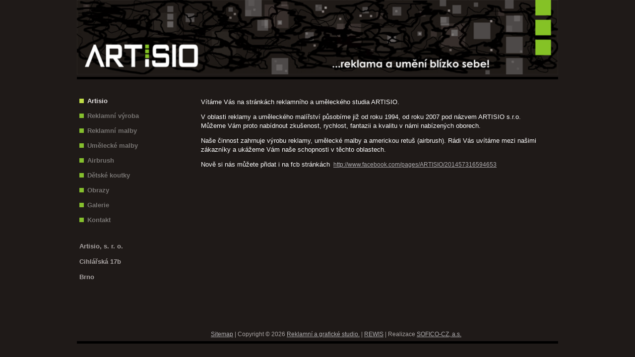

--- FILE ---
content_type: text/html; charset=utf-8
request_url: https://www.artisio.cz/
body_size: 5238
content:
<!DOCTYPE html PUBLIC "-//W3C//DTD XHTML 1.0 Strict//EN" "http://www.w3.org/TR/xhtml1/DTD/xhtml1-strict.dtd">
<html xmlns="http://www.w3.org/1999/xhtml">
<head>
<meta http-equiv="Content-Type" content="text/html; charset=utf-8" />
<meta http-equiv="X-UA-Compatible" content="IE=7" />
<meta name="Author" content="Vojtěch Fadrný - www.fadrny.cz" />
<meta name="generator" content="Redakční systém WEB CMS - www.fadrny.cz" />
<meta name="Keywords" content="Reklamní a grafické studio." />
<meta name="Description" content="Reklamní a grafické studio." />
<meta name="robots" content='all, index, follow' />
<meta name="googlebot" content="index,follow,snippet,archive" />
<meta http-equiv="Pragma" content="no-cache" />
<meta http-equiv="Cache-Control" content="no-cache" />
<meta http-equiv="Expires" content="-1" />
<meta http-equiv="X-UA-Compatible" content="IE=7" />
<link rel="shortcut icon" type="image/x-icon" href="https://www.artisio.cz/favicon.ico" />
<link rel="home" href="https://www.artisio.cz/" title="Rezervační systém" />
<title>Reklamní a grafické studio.</title>
<link rel="stylesheet" type="text/css" media="screen" href="https://www.artisio.cz/css/layout_1_css.php" /> 
<!--<link rel="stylesheet" type="text/css" media="screen" href="https://www.artisio.cz/css/5-zlutozelena.css" />-->
<script type="text/javascript" src="https://www.artisio.cz/js/script.js"></script>
<script type="text/javascript" src="https://www.artisio.cz/js/jquery.js"></script>
<script type="text/javascript" src="https://www.artisio.cz/js/validate.js"></script>
<script type="text/javascript" src="https://www.artisio.cz/js/jquery_scripts.js"></script>
<!-- Highslide -->
<link rel="stylesheet" type="text/css" href="https://www.artisio.cz/highslide/highslide.css" />
<script type="text/javascript" src="https://www.artisio.cz/highslide/highslide-with-gallery.js"></script>
<script type="text/javascript">
	hs.graphicsDir = 'https://www.artisio.cz/highslide/graphics/';
	hs.align = 'center';
	hs.transitions = ['expand', 'crossfade'];
//	hs.outlineType = 'glossy-dark';
	hs.wrapperClassName = 'wide-border';
	hs.fadeInOut = true;
	//hs.dimmingOpacity = 0.75;

	// Add the controlbar
	if (hs.addSlideshow) hs.addSlideshow({
		//slideshowGroup: 'group1',
		interval: 5000,
		repeat: false,
		useControls: true,
		fixedControls: 'fit',
		overlayOptions: {
			opacity: .6,
			position: 'bottom center',
			hideOnMouseOut: true
		}
	});
</script>
</head>
<body>
<div id="main">
		<div id="header">
		
			<a href="https://www.artisio.cz/"><img src="https://www.artisio.cz/fotografie/90103883.jpg" alt="Reklamní a grafické studio." width="970" height="150" /></a>		</div>
		<div class="prouzek"></div>
		<div class="content">
			<div class="left_content">
				
				<div class="box">
									
					<div class='kategorie'><ul><li id="aktivli" ><a class="aktivni" href='https://www.artisio.cz/'> Artisio  </a>
</li><li  ><a  href='https://www.artisio.cz/malby'> Reklamní výroba </a>
</li><li  ><a  href='https://www.artisio.cz/reklamni-malby'> Reklamní malby </a>
</li><li  ><a  href='https://www.artisio.cz/umelecke-malb-script-type'> Umělecké malby </a>
</li><li  ><a  href='https://www.artisio.cz/airbrush'> Airbrush  </a>
</li><li  ><a  href='https://www.artisio.cz/detske-koutky'> Dětské koutky  </a>
</li><li  ><a  href='https://www.artisio.cz/obrazy'> Obrazy </a>
</li><li  ><a  href='https://www.artisio.cz/fotogalerie'> Galerie </a>
</li><li  ><a  href='https://www.artisio.cz/kontakt'> Kontakt </a>
</li></ul></div>				</div>
				
				<div class="box rychly_kontakt">
					<p>Artisio, s. r. o.</p>
<p>Cihlářská 17b</p>
<p>Brno</p>				</div>

			</div>
			<div class="right_content">

				<p><span style="color: #ffffff;"><span style="font-size: small;">Vítáme Vás na stránkách reklamního a uměleckého studia ARTISIO.</span></span></p>
<p><span style="color: #ffffff;"><span style="font-size: small;">V oblasti reklamy a uměleckého malířství působíme již od roku 1994, od roku 2007 pod názvem ARTISIO s.r.o. Můžeme Vám proto nabídnout zkušenost, rychlost, fantazii a kvalitu v námi nabízených oborech.&nbsp;</span></span></p>
<p><span style="color: #ffffff;"><span style="font-size: small;">Naše činnost zahrnuje výrobu reklamy, umělecké malby a americkou retuš (airbrush). Rádi Vás uvítáme mezi našimi zákazníky a ukážeme Vám naše schopnosti v těchto oblastech.</span></span></p>
<p><span style="color: #ffffff;"><span style="font-size: small;">Nově si nás můžete přidat i na fcb stránkách&nbsp;</span></span><span>&nbsp;</span><a rel="nofollow" href="http://www.facebook.com/pages/ARTISIO/201457316594653" target="_blank">http://www.facebook.com/pages/ARTISIO/201457316594653</a></p>
<p>&nbsp;</p>				
			</div>
			<div class="cleaner"></div>			
		</div>
		
		<div class="footer_links2"><a href="https://www.artisio.cz/mapa-stranek" title="Mapa stránek">Sitemap</a> | Copyright &copy; 2026 <a href="https://www.artisio.cz/">Reklamní a grafické studio.</a> | <a href="http://www.rewis.cz">REWIS</a> | Realizace <a href="http://www.sofico.cz">SOFICO-CZ, a.s.</a>
		</div>
		<div class="prouzek"></div>
	</div>
	</body>
</html>


--- FILE ---
content_type: text/css;charset=UTF-8
request_url: https://www.artisio.cz/css/layout_1_css.php
body_size: 13644
content:
/* CSS Document */
body {
	margin:0px;
	padding:0px;
	font: normal 9pt/14pt "Arial CE", Arial, Verdana, sans-serif;
	background:#1F1A18;
	color:#A8A3A2;
}

#main{
	position:relative;
	width:970px;
	_height:400px;
	min-height:400px;
	margin:auto;
	margin-top:0px;
	margin-bottom:20px;
/*	background:url(../images/background.jpg) top repeat-y;*/
	background:#1F1A18;
	padding-bottom:0px;
}

#header{
	width:970px;
	height:150px;
	background:#FFFFFF;
}

.content{
	position:relative;
	_height:500px;
	min-height:500px;
	
}

.left_content{
	float:left;
	width:230px;
	_height:300px;
	min-height:300px;
	padding-top:10px;
}

.right_content{
	float:left;
	width:690px;
	_height:400px;
	min-height:400px;
	padding:20px;
}

.cleaner{
	clear:both;
}

.prouzek{
	position:relative;
	background:#FF9933;
	width:970px;
	height:5px;
	border-top:solid 5px #000000;
	margin-top:5px;
}

#logo{
	background:url(../images/ordis-logo.jpg) top no-repeat;
	position:absolute;
	width:270px;
	height:64px;
	top:40px;
	left:25px;
	
}

.box_header{
	background:#000000;
	width:210px;
	height:22px;
	color:#FFFFFF;
	padding-left:20px;
	padding-top:5px;
	font-weight:bold;
}

.box{
	_height:100px;
	min-height:100px;
	padding-left:5px;
	padding-top:5px;
	background:#000000;
}

.box a{
	color:#000000;
}

.box a:hover{
	color:#FF9900;
}

.right_content h2, .right_content h1{
/*	background:url(../images/podnadpis.png) bottom no-repeat;*/
	margin-left:0px;
	padding-bottom:0px;
	font-size:17px;
	font-weight:bold;
	margin-top:0px;
	margin-bottom:5px;
	color:#b0aeb0}

.menu{
	margin:0px;
	margin-top:20px;
	padding:0px;
}

.menu li{
	position:relative;
	list-style:none;
	background-color:#FFFFFF;
	width:200px;
	height:20px;
	margin-bottom:3px;
	display:block;
}

.footer_links{
	padding-left:300px;
	padding-right:20px;
	padding-bottom:20px;
}

.footer_links2{
	padding-left:270px;
	padding-right:20px;
}


img{
	border:0px;
}

a{
	color:#b0aeb0;
	text-decoration:underline;
}

a:hover{
	text-decoration:none;
}

.rychly_kontakt{
	color:#000000;
	font-size:13px;
	font-weight:bold;
}




	.kategorie{
		position:relative;
		width:180px;
/*		border-bottom:solid 1px #FFFFFF;*/
		margin-bottom:10px;
		padding-top:10px;
		font-weight:bold;
		font-size:13px;
	/*	border-bottom:#777472 dotted 1px;*/
	}
	.kategorie a{
		position:relative;
		display:block;
		text-decoration:none;
		color:#000000;
		color:#A8A3A2;
/*		background-color:#FFFFFF;*/
color:#000000;
color:#777472;
		padding:1px;

	}
	.kategorie a:hover{
		position:relative;
	display:block;
		text-decoration:none;
/*		background-color:#092D5F;*/
		color:#E3E0E0;
		padding:1px;
		
	}
	
	
	.kategorie ul{
		position:relative;
		margin:0px;
		padding:0px;
		

	}
	
	.kategorie li{
/*		position:relative;
		list-style:none;
		margin:0px;
		padding:0px;
		border-bottom:dotted 1px #FFFFFF;
	*/	
		list-style:none;
	/*	border-top:#777472 dotted 1px;*/
	padding: 6px 0px;
	padding-left: 15px;
	padding-top:4px;
	background: url(../images/arrow_right2_new.png) 0px 9px no-repeat;


	}
	
	.kategorie li#aktivli{
/*		position:relative;
		list-style:none;
		margin:0px;
		padding:0px;
		border-bottom:dotted 1px #FFFFFF;
	*/	
		list-style:none;
	/*	border-top:#777472 dotted 1px;*/
	padding: 6px 0px;
	padding-left: 15px;
	padding-top:4px;
	background: url(../images/arrow_right2_new_hover.png) 0px 9px no-repeat;


	}
	
	/*
	ul.sub {
	border-bottom:0px;
	background: none;
	padding-left: 0px;
	}
	*/
	
	
	
	
	ul.sub li{
		border-top:#777472 dotted 1px;
		border-bottom:0px;
	padding: 6px 0px;
	padding-left: 15px;
	padding-top:4px;
	margin-top:5px;
	margin-left:5px;
	padding-bottom:0px;
	background: url(../images/arrow_right2.png) 0px 9px no-repeat;
	}
	
	li.submenu, ul.sub li.submenu{
	background: url(../images/arrow_down.png) 0px 9px no-repeat;
	}
	
	.zanor0 li,.zanor1 li, .zanor2 li, .zanor3 li{
		position:relative;
/*		border-top:solid 1px #FFFFFF;*/
/*		padding-top:2px;*/
		margin-bottom:1px;
		margin-top:1px;
	
/*		padding-bottom:2px;*/

	}
	
/*	ul .sub li{
		padding-left:20px;
		border-bottom:0px;
		
	}
	*/
	.zanor0 li{
/*		border-left:solid 5px #000000;*/
	}

	.zanor1 li, .zanor2 li, .zanor3 li{
		border-left:solid 0px;

	}




	.kategorie .zanor0 a{
		position:relative;
		display:block;
		text-decoration:none;
/*		color:#000000;*/

		padding:1px;
		min-height:15px;
		padding-left:5px;
		padding-top:2px;
		padding-bottom:2px;
	}

	.kategorie .zanor0 a:hover{
		position:relative;
		display:block;
		text-decoration:none;
		background-color:#000000;
		color:#FFFFFF;
		padding:1px;
		min-height:15px;
		padding-left:5px;
		padding-top:2px;
		padding-bottom:2px;

	}

	
	.kategorie .zanor1 a{
		position:relative;
		display:block;
		text-decoration:none;
		color:#000000;
/*		background-color:#CCCCCC;*/
		padding:1px;
		padding-left:20px;
		min-height:15px;
		padding-top:2px;
		padding-bottom:2px;

	}

	.kategorie .zanor1 a:hover{
		position:relative;
		display:block;
		text-decoration:none;
		background-color:#000000;
		color:#FFFFFF;
		padding:1px;
		padding-left:20px;
		min-height:15px;
		padding-top:2px;
		padding-bottom:2px;

	}

	.kategorie .zanor2 a{
		position:relative;
		display:block;
		text-decoration:none;
		color:#000000;
/*		background-color:#092D5F;*/
		padding:1px;
		padding-left:40px;
		min-height:15px;
		padding-top:2px;
		padding-bottom:2px;

	}

	.kategorie .zanor2 a:hover{
		position:relative;
		display:block;
		text-decoration:none;
		background-color:#000000;
		color:#FFFFFF;
		padding:1px;
		padding-left:40px;
		min-height:15px;
		padding-top:2px;
		padding-bottom:2px;

	}
	.kategorie .zanor3 a{
		position:relative;
		display:block;
		text-decoration:none;
		color:#000000;
/*		background-color:#CCCCCC;*/
		padding:1px;
		padding-left:60px;
		min-height:15px;
		padding-top:2px;
		padding-bottom:2px;
	}

	.kategorie .zanor3 a:hover{
		position:relative;
		display:block;
		text-decoration:none;
		background-color:#000000;
		color:#FFFFFF;
		padding:1px;
		padding-left:60px;
		min-height:15px;
		padding-top:2px;
		padding-bottom:2px;
	}


/*
	.kategorie .zanor0{
		background-color:#FFFF99;
	}
	
	.kategorie .zanor1{
		background-color:#FFFFCC;
	}
*/	
	
	.kategorie img{
		border:0px;
	}
	
	.kategorie .zanor0 .aktivni, .kategorie .zanor1 .aktivni,.kategorie .zanor2 .aktivni, .kategorie .zanor3 .aktivni{
		font-weight:bold;
		background-color:#000000;
		color:#FFFFFF;

	}
	
	.kategorie .aktivni{
		color:#E3E0E0;
	}
	
	.rozbalmenu{
		margin-right:3px;
	}
	
	
	
	

.div_uvod_img{
	width:200px;
	float:right;
	margin-left:20px;
	margin-right:20px;
	height:150px;
}


.fotogalerie_pol h2{
	background:none;
	margin:0px;
	padding:0px;
	padding-top:7px;
}

.fotogalerie_pol a,.foto_vypis a {
	padding: 5px;
	width: 140px;
	height: 120px;
	display: block;
	background-image: url(../images/foto_background.jpg);
	background-position: top left;
	background-repeat: no-repeat;
	margin-left:0px;
	margin-right:0px;
}
/*
.foto_vypis a {
	padding: 5px;
	width: 140px;
	height: 120px;
	display: block;
	background-image: url(../images/foto_background.jpg);
	background-position: top left;
	background-repeat: no-repeat;
	margin-left:10px;
	margin-right:10px;
}
*/
.foto_vypis{
	position:relative;
	float:left;
	margin:5px;
	margin-left:10px;
	margin-bottom:0px;
}

.fotogalerie_pol img, .foto_vypis img {
	margin: 5px;
	border: none;
}




.foto{
	position:relative;
	float:left;
	margin-right:15px;
}

.center{
	text-align:center;
}

#rezervace_div{
	width:95%;
}

.errors {
	font-size:11px;
	color:#000000;
}


.errorbox {
	background-color:#FFB9B9;
	background:#FFB9B9 url("../admin/pics/warning.png") left top no-repeat;
	background-position:5px 5px;
	border-color:#F00000;
	border-width:2px;
	border-style:solid;
	_height:10px;
	min-height:10px;
	
	padding: 5px;
	padding-left:35px;	
	padding-top:8px;
	padding-bottom:7px;
	margin-top:10px;
	margin-bottom:10px;
/*	width:300px;*/
}

.messagebox{
	border:solid 1px #009933;
	background-color:#D3F0CE;
	background:#D3F0CE url("../admin/pics/ok3.png") left top no-repeat;
	background-position:5px 5px;
	font-size:11px;
	border-width:2px;
	border-style:solid;
	padding: 5px;	
	_height:10px;
	min-height:10px;
	
	padding: 5px;
	padding-left:35px;	
	padding-top:8px;
	padding-bottom:7px;
	margin-top:10px;
	margin-bottom:10px;
	position:relative;
	

}


.infodiv{
	border:solid 1px #FF9900;
	background-color:#FEF1D6;
	font-size:11px;
	padding:3px;
	margin-bottom:7px;
	margin-top:10px;
	position:relative;
	text-align:center;

}

.span_povinne
{
    font-weight: bold;
    color: #eb3d00;
    font-size: 18px; line-height: 18px;
    position: relative; top: 3px;
}

.rightalign{
	text-align:right;
}

.lbl-required
{
    font-weight: bold;
}

label.error { display:inline; float: none; color: red; padding-left: .5em; padding-top: 5px;  }

.navigace_drobky{
	margin-bottom:10px;
	font-size:11px;
}


/*kontaktni formular*/

dl.orig_form dt {
	width: 110px;
	float: left;
	padding-top:5px;
}
dl.orig_form dd {
	margin-left: 110px;
}


dl.orig_form label, dl.orig_form input, dl.orig_form textarea {
	margin: 0 0 0.7em 0;
	margin:5px;
}

fieldset{
	background-color:#F7F7F7;
	width:570px;
	padding:10px;
	left:0px;
	position:relative;
}

legend{
	padding:3px;
	border:solid 1px #000000;
	background-color:#FFFFCC;
	font-weight:bold;
}



/*cast rezervace*/

/* CSS Document */


#rezervace_div .rezervace{
	width:768px;

	left:70px;
	padding-top:30px;
	padding-bottom:30px;

	position:relative;
	font-family: 'Trebuchet MS', 'Geneva CE', lucida, sans-serif;
	font-size:14px;

}

#rezervace_div .center{
	border-top:solid 1px #CCCCCC;
	border-bottom:solid 1px #CCCCCC;
	text-align:center;
	background-color:#FFFFFF;
	width:100%;
	padding:8px;
	margin-bottom:5px;

}



#rezervace_div fieldset{
	background-color:#F7F7F7;
	width:600px;
	padding:30px;
	left:0px;
	position:relative;
}

#rezervace_div legend{
	padding:3px;
	border:solid 1px #000000;
	background-color:#FFFFCC;
	font-weight:bold;
}

#rezervace_div .polozka{
	width:200px;
	text-align:right;
	float:left;
	margin-right:10px;
}

#rezervace_div .cleaner{
	clear:both;
}

#rezervace_div input{
	margin-bottom:5px;
}

#rezervace_div .horniinputy{
	position:relative;
	width:600px;
/*	margin:auto;*/
/*	margin-bottom:20px;*/

}

#rezervace_div .vyberinputynadpis{
	position:relative;
	left:100px;
}

#rezervace_div .vyberinputy{
	left:210px;
	position:relative;
	width:400px;
}

#rezervace_div .rezervace a{
	color:#CC0000;
	text-decoration:none;
}

#rezervace_div .rezervace a:hover{
	background-color:#FFCC66;
}

#rezervace_div .errors{
	width:500px;
	background-color:#FFB9B9;
	border:solid 2px #F00000;
	padding:5px;
	margin:auto;
	margin-bottom:20px;
	margin-top:10px;
}

#rezervace_div .ano{
	width:500px;
	background-color:#BBE8B5;
	border:solid 2px #45AF36;
	padding:5px;
	margin:auto;
	margin-bottom:20px;
	margin-top:10px;

}

#rezervace_div .dolniinputy{
	position:relative;
}

#rezervace_div .main{
	position:relative;
	width:700px;
	margin:auto;
}

#rezervace_div .tabrezervace{
	background-color:#CCCCCC;
	width:100%;
	margin-bottom:10px;
}

#rezervace_div table td{
	position:relative;
	padding:5px;
}

#rezervace_div table tr{
	background-color:#FFFFFF;
}

#rezervace_div table tr th{
	font-size:12px;
	width:50px;
	background-color:#FF6600;
	color:#FFFFFF;
	text-align:center;
}

.thead{
	position:relative;
	text-align:center;
	width:50px;
}


#rezervace_div .datumrez{
	font-size:13px;
}

#rezervace_div .licha{
	background-color:#FFEFDF;
}
#rezervace_div .print{
	display:none;
}
#rezervace_div #kalendar{
	display:none;
}
/*#kalendarok{
	display:none;
}*/

#rezervace_div #cal{
	display:none;
}
/**/
#rezervace_div .popistisk{
	font-weight:bold;
}

#rezervace_div .malepismo{
	font-size:11px;
}
#rezervace_div h1{
	font-size:16px;
	
}


#rezervace_div .pokyny{
	width:560px;
	background-color:#FFFFCC;
	border:solid 1px #FFCC66;
	padding:10px;
	margin:10px;
	position:relative;
}

#rezervace_div .change_input{
	position:relative;

	width:20px;

}

#rezervace_div .change_submit{
		background:url('../pics/edit.png') no-repeat;
		width:20px;
		height:20px;
		border:0px;
		cursor:pointer;

		position:relative;

}

#rezervace_div .helper_div{
	margin:10px;
}

#rezervace_div form{
	margin:0px;
	padding:0px;
}

dl.orig dt {
	width: 70px;
	float: left;
	padding-top:5px;
}
dl.orig dd {
	margin-left: 70px;
}


dl.orig label, dl.orig input, dl.orig textarea {
	margin: 0 0 0.7em 0;
	margin:5px;
}
body{
background:#000000;
}
#main{
background:#000000;
}
.left_content{
background:#000000;
}
.box_header{
background:#000000;
}
.box{
background:#000000;
}
a{
color:#b0aeb0;
}
h1{
color:#b0aeb0;
}
.prouzek{
background:#000000;
}
#rezervace_div table tr th{
background:#000000;
}

body, #main, .left_content, .box, .prouzek{
background:#1F1A18;
color:#A8A3A2;
}



--- FILE ---
content_type: application/javascript
request_url: https://www.artisio.cz/js/script.js
body_size: 689
content:
// JavaScript Document

function or(co)
			{
				document.getElementById(co).className = 'or';
			}
			function dr(co,i)
			{
				if(i%2)
				{
				document.getElementById('prod-' + co).className = 'lichyradek';
				}
				else
				{
				document.getElementById('prod-' + co).className = 'defradek';
				}
			}
			
			
function show_menu(id)
	{
		if(document.getElementById('ul_'+id).style.display=="none")
			{
				
				document.getElementById('ul_'+id).style.display="block";
				document.getElementById('skupina_' + id).src="images/sipka_podskupiny_open.gif";
				
			}
		else
			{
				document.getElementById('ul_'+id).style.display="none";
				document.getElementById('skupina_' + id).src="images/sipka_podskupiny.gif";
				}


	}			

--- FILE ---
content_type: application/javascript
request_url: https://www.artisio.cz/js/jquery_scripts.js
body_size: 83
content:
// JavaScript Document

jQuery.noConflict();

jQuery(document).ready(function(){

    jQuery("#form").validate();
	jQuery("#form_napiste").validate();

});
